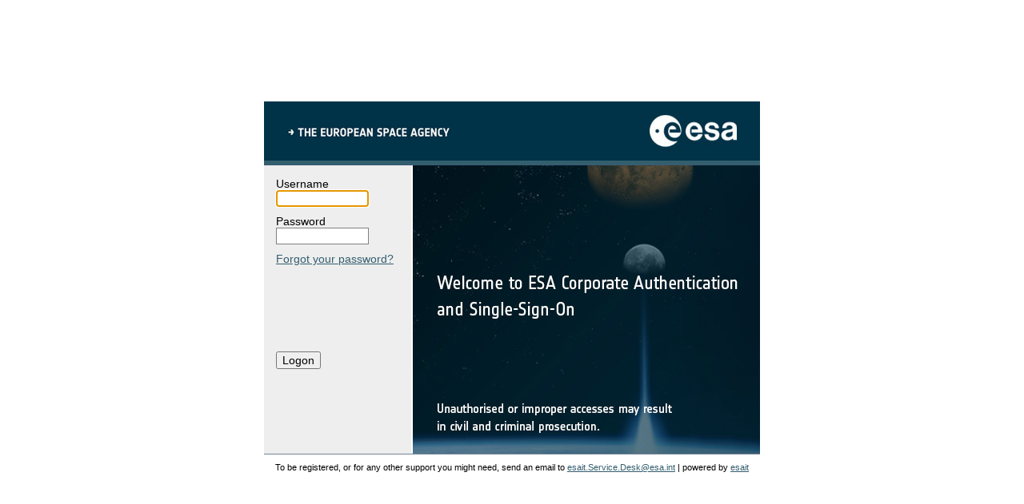

--- FILE ---
content_type: text/html; charset=utf-8
request_url: https://esastar-publication.sso.esa.int/my.policy
body_size: 27824
content:
<!DOCTYPE HTML PUBLIC "-//IETF//DTD HTML//EN">
<html>
<head>
<meta http-equiv="Content-Type" content="text/html; charset=utf-8">
<meta http-equiv="pragma" content="no-cache">
<meta http-equiv="cache-control" content="no-cache">
<title>esastar-publication.sso.esa.int</title>
<link rel="stylesheet" type="text/css" HREF="/public/include/css/apm.css">
<script language="JavaScript" src="/public/include/js/session_check.js?v=13" ></script>
<script language="JavaScript" src="/public/include/js/agent_common.js" ></script>
<script language="JavaScript" src="/public/include/js/web_host.js" ></script>
<script language="javascript">
<!--
if(!String.prototype.trim){ String.prototype.trim = function() { return this.replace(/^\s+|\s+$/g, ""); }; }

/////////////////////////////////////////////////////////////////////////
// function to return the customized screen when session expiration
// is detected on the client-side
/////////////////////////////////////////////////////////////////////////
function SessionExpired_CustomizedScreenGet()
{
  return '<br><h3>Session Expired/Timeout</h3><br>Due to user inactivity, your session expired. Click the following link to start a new session.<br><br><table id="IHoptions"><tr><td><a href="[SESSION_RESTART_URL]" class="option"><img src="/public/images/sq-positive.gif" ></a><a href="[SESSION_RESTART_URL]">Start a new session</a></td></tr></table>';
}

var globalRestartOnSubmit = false;

function sessionTimedOut()
{
    // restart session automatically upon "submit" for edge-like clients if logon form is compatibile
    if (externalWebHost.hasWebLogonResetSession() && logonFormCompatible) {
       globalRestartOnSubmit = true;
    }
    else {
       // display session expired msg for non-compatible forms or
       // non-edge clients
       window.sessionTimeout.showSplashLayer("MessageDIV", SessionExpired_CustomizedScreenGet());
    }
}

/**
 * Place the focus and init the form fields
 */

if(self != top) { top.location = self.location; }
window.onerror=function(){ return function(){ return; } }

//--------------------------------------------------------------------
var doAutoSubmit = true;

var globalFormId = 'auth_form';
var globalTableId = 'credentials_table';
var globalSubmitTrId = 'submit_row';

var globalSavePasswordCheckbox = null;
var logonFormCompatible = false;

var softTokenInput = null;
var softTokenFieldId = "";
var softTokenState = "";
var softTokenNewPIN = "";
var softTokenPINAutoPopulate = false;
if( !softTokenState ) {
    softTokenState = "SECURID_AUTH_STATE_START";}

    var challengeMode = false;

function getInputField(fieldId)
{
    var form = document.getElementById( globalFormId );
    if( form == null ){
        return null;
    }

    if(fieldId == null || fieldId == ""){
        return null;
    }

    var inputs = form.getElementsByTagName("input");
    for( var i=0; i<inputs.length; i++ ){
        if(  inputs[i].name == fieldId){
            return inputs[i];
        }
    }
    return null;
}

function getSoftTokenInput()
{
    return getInputField(softTokenFieldId);
}

function getUsernameInput()
{
    return getInputField("username");
}

function getPasswordInput()
{
    return getInputField("password");
}

function edgeClientSoftTokenSupport()
{
    try {
        return externalWebHost.hasWebLogonSoftTokenSupport();
    } catch(e) {}
    return false;
}

function getSoftTokenPrompt()
{
    if ( softTokenFieldId != "" && edgeClientSoftTokenSupport()) {
        var div = document.getElementById("formHeaderSoftToken");
        if (div)  {
            return div.innerHTML;
        }
    }
    return  null;
}

function OnSubmitEdgeRSASoftToken()
{
    var support = edgeClientSoftTokenSupport();
    if( true != support ) {
        return;
    }
    var form = document.getElementById( globalFormId );
    if( form == null ){
        return;
    }
    var inputs = form.getElementsByTagName("input");

    var hiddenInput = document.createElement("input");
    hiddenInput.setAttribute("type", "hidden");
        hiddenInput.setAttribute("name", "softTokenError");
    //append to form element that you want .
    form.appendChild(hiddenInput);

    try{
        if(softTokenInput != null) { //normal mode
            // if the client cannot request soft-token PIN,
            // ask user to enter it in the logon page and pass the value to the client
            // Otherwise, the client already has the PIN
            if(!softTokenPINAutoPopulate) {
                externalWebHost.setWebLogonSoftTokenPIN(softTokenInput.value);
            }
            var passcode = externalWebHost.getWebLogonSoftTokenPasscode();
            if( passcode ) {
                softTokenInput.value = passcode;
            }
        } else if( challengeMode ) { //challenge mode
            // If the client can provide response to the challenge, use it instead of user input
            if(externalWebHost.hasWeblogonSoftTokenChallengeResponse()){
                var challengeResponse = externalWebHost.getWeblogonSoftTokenChallengeResponse();
                if(null != challengeResponse){
                    inputs[0].value = challengeResponse;
                }
            }else{
                // Request user input by default
                externalWebHost.setWebLogonSoftTokenPIN(inputs[0].value);

                var passcode = externalWebHost.getWebLogonSoftTokenPasscode();
                if( passcode ) {
                    inputs[0].value = passcode;
                }
            }

        }
        hiddenInput.value = externalWebHost.getWebLogonSoftTokenError();
    } catch(e) { }

    return;
}



// check whether logon form is compatible with the client for auto-population and auto-submission
// only "username", "password" and soft token field (the name is stored in softTokenFieldId ) are supported
// fields can be configured in either order, but can only be text, password or checkbox types
// form is not considered compatible if it contains any additional fields not supported by the client
// The form is compatible even if it contains a subset of the supported fields
// In this case the client will auto-populate only those fields
function getFormCompatibility()
{
    var form = document.getElementById( globalFormId );
    if( form == null ){
        return false;
    }
    // check if form suites
    var inputs = [];
    var inputsTemp = form.getElementsByTagName("input");
    // filter submit, reset, hidden and little green men
    for( var i=0; i<inputsTemp.length; i++ ){
        if( inputsTemp[i].type == "text" || inputsTemp[i].type == "password"){
            inputs[ inputs.length ] = inputsTemp[i];
        }
    }

    var softTokenSupported = edgeClientSoftTokenSupport() && (null != softTokenInput);
    // Check if there are any custom fields that are not supported by Edge Client for auto-population and auto-submission
    for( var i=0; i<inputs.length; i++ ){
       if((inputs[i].type == "text" && inputs[i].name == "username") ||
          (inputs[i].type == "password" && inputs[i].name == "password") ||
          (softTokenSupported && inputs[i].type == "password" && inputs[i].name == softTokenInput.name)){
               continue;
       }else {
          return false;
       }
    }
    return true;
}

function setOrigUriLink()
{
    var params = parseQueryParams(window.location.search.substr(1));
    if (!params.hasOwnProperty('ORIG_URI')) {
        return;
    }

    var credTable = document.getElementById('credentials_table');
    if (credTable == null) {
        return;
    }
    var tBody = credTable.tBodies[0];
    if (tBody == null) {
        return;
    }

    var trTag = document.createElement("TR");
    tBody.insertBefore(trTag, tBody.children[tBody.children.length - 1]);

    var tdTag = document.createElement("TD");
    tdTag.setAttribute("class", "credentials_table_unified_cell");
    tdTag.setAttribute("colspan", "2");
    trTag.appendChild(tdTag);

    var tdText = document.createTextNode("Click here if already logged in ");
    tdTag.appendChild(tdText);

    var origUri = atob(decodeURIComponent(params['ORIG_URI']));
    var tdLink = document.createElement("A");
    tdLink.innerHTML = origUri;
    tdLink.setAttribute("href", origUri);
    tdTag.appendChild(tdLink);

}

function OnLoad()
{
    var header = document.getElementById("credentials_table_header");
    var softTokenHeaderStr = getSoftTokenPrompt();
    if ( softTokenHeaderStr ) {
        header.innerHTML = softTokenHeaderStr;
    }
    setFormAttributeByQueryParams("auth_form", "action", "/subsession_logon_submit.php3");
    setFormAttributeByQueryParams("v2_original_url", "href", "/subsession_logon_submit.php3");
    setOrigUriLink();

    // check if form suites
    var form = document.getElementById( globalFormId );
    if( form == null ){
        return;
    }
    // check if form suites
    var inputs = form.getElementsByTagName("input");
    // filter submit, reset, hidden and little green men
    for( var i=0; i<inputs.length; i++ ){
        if( ( inputs[i].type == "text" || inputs[i].type == "password" ) && inputs[i].value == "" ){
            inputs[i].focus();
            if (inputs[i].type == "password") {
                window.setTimeout( function(elem){ return function(){ elem.blur(); elem.focus(); } }(inputs[i]) , 266 );
            }
            return;
        }
    }
}

function disableSubmit(form)
{
    // disable!
    var inputs = form.getElementsByTagName( "input" );
    for( var i=0; i<inputs.length; i++ ){
        if( inputs[i].type == "submit" || inputs[i].type == "reset" ){
            inputs[i].disabled = true;
        }
    }

    return true;
}

//This function is called from Edge Client. Update setWeblogonCallbacks call if renamed
function challengeAutoSubmit()
{
    if(!challengeMode) {
       return false;
    }

    var form = document.getElementById( globalFormId );
    if( form == null ){
       return false;
    }

    disableSubmit(form);

    form.onsubmit();
    form.submit();
    return true;
}

//This function is called from Edge Client. Update setWeblogonCallbacks call if renamed
function weblogonAutoSubmit()
{
      if(!logonFormCompatible){
          return false;
      }

      var form = document.getElementById( globalFormId );
      if( form == null ){
          return false;
      }

      // autosubmit check
      if(externalWebHost.hasWebLogonAutoLogon() && externalWebHost.getWebLogonAutoLogon() && doAutoSubmit){

         disableSubmit(form);

         form.onsubmit();
         form.submit();
         return true;
      }else{
        return false;
      }
}


// support for autologon from Client API
function checkExternalAddCheckbox()
{
    var checkbox_txt = 'Save Password';

    if( !logonFormCompatible ){
        try {
            if (externalWebHost.hasWebLogonNotifyUser()){
                externalWebHost.webLogonNotifyUser();
            }
        } catch(e){};
        return;
    }

    // find form
    var form = document.getElementById( globalFormId );
    if( form == null ){
        return;
    }

    // find table
    var table = document.getElementById( globalTableId );
    if( table == null ){
        return;
    }

    // find tr
    var submitTr = document.getElementById( globalSubmitTrId );
    if( submitTr == null ){
        return;
    }

    try {
        if(externalWebHost.isAvailable()){
            // push values
            var usernameInput = getUsernameInput();
            if( null != usernameInput && externalWebHost.hasWebLogonUserName() && usernameInput.value == ""){
                usernameInput.value = externalWebHost.getWebLogonUserName();
            }

            var passwordInput = getPasswordInput();
                        var allowSavingPassword = ((null != passwordInput) && (passwordInput.name != softTokenFieldId));
            //don't populate RSA SecurID token field with the cached password
            if(allowSavingPassword) {
                if( externalWebHost.hasWebLogonPassword() && (passwordInput.value == "")){
                     passwordInput.value =  externalWebHost.getWebLogonPassword();
                }
            }else{
                doAutoSubmit = false;
            }

            // push data to cells
            if(allowSavingPassword && externalWebHost.isWebLogonSavePasswordAvailable()){
                // right - text

                // create cells
                var newTr = table.insertRow( submitTr.rowIndex );
                var leftTd = newTr.insertCell( 0 );
                var rightTd = newTr.insertCell( 1 );

                leftTd.className = "credentials_table_label_cell";
                rightTd.className = "credentials_table_field_cell credentials_table_field_checkbox_fix";

                rightTd.innerHTML = checkbox_txt;
                // left - checkbox
                globalSavePasswordCheckbox = document.createElement("input");
                globalSavePasswordCheckbox.type = "checkbox";
                globalSavePasswordCheckbox.className = "credentials_input_checkbox";
                globalSavePasswordCheckbox.value = 1;
                globalSavePasswordCheckbox = leftTd.appendChild( globalSavePasswordCheckbox );
                globalSavePasswordCheckbox.checked = externalWebHost.getWebLogonSavePasswordChecked();
                if( globalSavePasswordCheckbox.autocomplete ) {
                    globalSavePasswordCheckbox.autocomplete = "off";
                }
            }

            // autosubmit if possible
            if(weblogonAutoSubmit()){
               return;
            }
        }
    } catch (e) { }
}

function OnSubmit()
{
    // find form
    var form = document.getElementById( globalFormId );
    if( form == null ){
        return;
    }
    try{
      if( externalWebHost.isAvailable() ){
         // pass weblogon credentials back to the client
         if( logonFormCompatible ){
              var usernameInput = getUsernameInput();
              if( null != usernameInput && externalWebHost.hasWebLogonUserName() ){
                  externalWebHost.setWebLogonUserName(usernameInput.value);
              }

              var passwordInput = getPasswordInput();
              if( null != passwordInput && externalWebHost.hasWebLogonPassword() ){
                  externalWebHost.setWebLogonPassword(passwordInput.value);
              }
              // pass user decision to save the password back to the client
              if( externalWebHost.hasWebLogonSavePasswordChecked() ){
                  externalWebHost.setWebLogonSavePasswordChecked((null != globalSavePasswordCheckbox) && globalSavePasswordCheckbox.checked);
              }
          }
          if (softTokenFieldId != "") {
              OnSubmitEdgeRSASoftToken();
          }
      }
    } catch(e) { }

    return;
}

function verifyNewPassword()
{
    var form = document.getElementById( globalFormId );
    if( form == null ){
        return true;
    }

    var inputs = form.getElementsByTagName("input");
    if( inputs.length >= 2 && inputs[0].name == "_F5_challenge" && inputs[0].type == "password" && inputs[1].name == "_F5_verify_password" && inputs[1].type == "password" ){
        if( inputs[0].value != inputs[1].value ){
            alert("Password and confirmation do not match.");
            inputs[0].focus();
            return false;
        } else {
            // Not sending the second field.
            inputs[1].disabled = true;

            try{
                  if( externalWebHost.hasWebLogonPassword() ){
                      externalWebHost.setWebLogonPassword(inputs[0].value);
                  }
            } catch(e) { }
        }
    }
    return true;
}

function masterSubmit(form)
{
    if( !verifyNewPassword() /* || ... */){
        return false;
    }

    OnSubmit(); // this required by edge

    if (globalRestartOnSubmit) {
        try {
            var usernameInput = getUsernameInput();
            var passwordInput = getPasswordInput();
            externalWebHost.setWebLogonAutoLogon((usernameInput != null ) && ("" != usernameInput.value) && (null != passwordInput) && ("" != passwordInput.value));
        }
        catch (e) {}
        // restart session
        externalWebHost.webLogonResetSession();
        return false;
    }

    disableSubmit(form);
    return true;
}
//-->
</script>
</head>

<body onload="OnLoad()">

<meta http-equiv="X-UA-Compatible" content="IE=Edge">
<meta name="viewport" id="viewport" content="initial-scale=1.0" />
<meta name="robots" context="noindex,nofollow">
<script language="javascript">
//orientation toolbox
function setViewport(){
    document.getElementById("viewport").setAttribute('content', Math.abs(window.orientation) == 90 ? 'width=device-height, initial-scale=1' : 'width=device-width, initial-scale=1.0' );
}
setViewport();
window.onorientationchange = function() {
    setViewport();
}
</script>
<table id="page_header">
  <tr >
    <td id="header_leftcell"><img src='https://caspidp.sso.esa.int/public/images/customization/Common/ESA_access_profile_general_ui/logo_image_en.jpg'/></td>
    <td id="header_rightcell"></td>
  </tr>
  <tr>
     <td></td>
     <td id="maxTimeoutTd"><span id="maxTimeoutTag" title=""></span></td>
  </tr>
</table>
<noscript>
<div id="noscript_warning_red">JavaScript is not enabled. Please enable JavaScript in your browser or contact your system administrator for assistance.</div>
<div id="noscript_warning_newsession">To open a new session, please  <A href="/">click here.</A></div>
</noscript>

<table id="main_table" class="logon_page">
<tr>
        <td id="main_table_info_cell">
    <form id="auth_form" name="e1" method="post" onsubmit="javascript: return masterSubmit(this);" autocomplete="off">
    <table id="credentials_table">
  <!-- <tr>
        EDIT BY GDB: delete login title <td colspan=2 id="credentials_table_header" >ESA Corporate authentication</td>
    </tr>  -->
    <tr>
        <td colspan=2 id="credentials_table_postheader" ></td>
    </tr>
    <tr>
        <td colspan=2 class="credentials_table_unified_cell" ><label for='input_1' id='label_input_1'>Username</label><input type='text' name='username' class='credentials_input_text' value='' id='input_1' autocomplete='off' autocapitalize='off' /></td>
    </tr>
    
    <tr>
        <td colspan=2 class="credentials_table_unified_cell" ><label for='input_2' id='label_input_2'>Password</label><input type='password' name='password' class='credentials_input_password' value='' id='input_2' autocomplete='off' autocapitalize='off' /></td>  
        <!-- <td class="credentials_table_unified_cell"><input type=submit class="credentials_input_submit" value="Logon"></td> --> 
    </tr>
   <tr id="submit_row">
        <td class="credentials_table_label_cell"><a href="https://chgpwd.sso.esa.int/pwm/public/forgottenpassword?locale=en&logoutURL=https://esastar-publication.sso.esa.int">Forgot your password?</a></td>
        <tr class="credentials_table_label_cell" ></tr> 
        <td class="credentials_table_unified_cell"><input type=submit class="credentials_input_submit" value="Logon"></td>
    </tr> 
    <tr>
        <td colspan=2 id="credentials_table_footer" ></td>
    </tr>
    </table>
    <input type=hidden name="vhost" value="standard">
    </form>
    <script language="javascript"><!--//
        softTokenInput = getSoftTokenInput();
        logonFormCompatible = getFormCompatibility();
        // Pass method names to the client for auto-submit triggered by the client
        externalWebHost.setWeblogonCallbacks(
             "weblogonAutoSubmit();",
             "challengeAutoSubmit();"
        );

        // Check if the softTokenInput exists or in case of RSA challenge mode
        if((softTokenFieldId != "") && (null != softTokenInput || challengeMode ) && edgeClientSoftTokenSupport()){
            externalWebHost.setWebLogonSoftTokenPrompt(getSoftTokenPrompt());
            externalWebHost.setWebLogonSoftTokenState(softTokenState);
        }

        // Check if the client can ask user for soft-token PIN
        if((softTokenFieldId != "") && (softTokenInput != null)
               && edgeClientSoftTokenSupport()
               && externalWebHost.canRequestWeblogonSoftTokenPIN()){
            softTokenInput.readOnly = true;
            softTokenPINAutoPopulate = true;
            // No need to request input of RSA PIN, as the client can show PIN input UI if needed,
            // make the field read-only
            // set bogus value to display
            softTokenInput.value = "********";
        }

        checkExternalAddCheckbox();
        window.sessionTimeout = new APMSessionTimeout(sessionTimedOut);

        function dontChangePasswordClick(){
            var checkbox = document.getElementById("dont_change_password_checkbox");
            var password = document.getElementById("input_1");
            var verify = document.getElementById("input_2");
            if( checkbox.checked ){
                password.value = "";
                password.disabled = true;
                verify.value = "";
                verify.disabled = true;
            }else{
                password.disabled = false;
                verify.disabled = false;
            }
        }

        var finitvalues=[ '','','','','' ];
        var sessionLogonCustomizations = [ "", "", "", "", "" ];
        var sessionLogonCustomizationPairs = [ [], [], [], [], [] ];
        for( var i=0; i<sessionLogonCustomizations.length; i++ ){
            var pairs = ( sessionLogonCustomizations[i].indexOf(";") == -1 ? [ sessionLogonCustomizations[i] ] : sessionLogonCustomizations[i].trim().split(";") );
            for( var j=0; j<pairs.length; j++ ){
                if( pairs[j].indexOf("=>") != -1 ){
                    var pair = pairs[j].split("=>");
                    sessionLogonCustomizationPairs[i][pair[0]] = pair[1];
                }
            }
        }

        var sessionLogonValuesets = [ "", "", "", "", "" ];
        for( var i=0; i<sessionLogonValuesets.length; i++ ){
            var inpx = document.getElementById("input_" + (i+1) );
            if( inpx !== null && inpx.tagName.toUpperCase() == "SELECT" ){
                if( sessionLogonValuesets[i].trim() != "" ){
                    inpx.options.length = 0;
                    var options = sessionLogonValuesets[i].trim().split(";");
                    for( var j=0; j<options.length; j++ ){
                        inpx.options.add( new Option( options[j], options[j] ) );
                    }
                }
                if( sessionLogonCustomizations[i].trim() != "" ){
                    for( var j=0; j<inpx.options.length; j++ ){
                        if( typeof sessionLogonCustomizationPairs[i][ inpx.options[j].value ] != "undefined" ){
                            inpx.options[j].text = sessionLogonCustomizationPairs[i][ inpx.options[j].value ];
                        }
                    }
                }
                // set value
                for( var j=0; j<inpx.options.length; j++ ){
                    if( inpx.options[j].value == finitvalues[i] ){
                        inpx.value = finitvalues[i];
                        break;
                    }
                }
            }else if( document.getElementById("input_" + (i+1) + "_0" ) ){ // RADIO
                var initValue = finitvalues[i];
                var radio = null;
                var name = document.getElementById("input_" + (i+1) + "_0" ).name;
                if( sessionLogonValuesets[i].trim() != "" ){
                    var parent = document.getElementById( "label_input_" + (i+1) ).parentNode;
                    while( parent.childNodes.length > 1 ){
                        parent.removeChild( parent.lastChild );
                    }
                    var options = sessionLogonValuesets[i].trim().split(";");
                    for( var j=0; j<options.length; j++ ){
                        var div = parent.appendChild( document.createElement( "div" ) );
                        var elmdef = document.all && navigator.userAgent.match(/MSIE (\d+)/)[1] < 9 ? "<input type='radio'>" : "input";
                        var input = div.appendChild( document.createElement( elmdef ) );
                        if( input.type != 'radio' ){ input.type = 'radio'; }
                        input.id = "input_" + (i+1) + "_" + j;
                        input.name = "name";
                        input.value = options[j];
                        var label = div.appendChild( document.createElement( "label" ) );
                        label.htmlFor = input.id;
                        label.id = "label_" + input.id;
                        label.className = "radio-label";
                        label.style.display = "inline";
                        label.innerHTML = options[j];
                    }
                }
                if( sessionLogonCustomizations[i].trim() != "" ){
                    var j = 0;
                    while( ( radio = document.getElementById("input_" + (i+1) + "_" + j++ ) ) !== null ){ // what number
                        if( typeof sessionLogonCustomizationPairs[i][ radio.value ] != "undefined" ){
                            document.getElementById("label_input_" + (i+1) + "_" + (j-1) ).innerHTML = sessionLogonCustomizationPairs[i][ radio.value ];
                        }
                    }
                }
                var anyChecked = false, j = 0;
                while( initValue != "" && ( radio = document.getElementById("input_" + (i+1) + "_" + j++ ) ) !== null ){
                    radio.checked = ( radio.value == initValue );
                    if( radio.checked ){ anyChecked = true; }
                }
                if( !anyChecked && ( radio = document.getElementById("input_" + (i+1) + "_" + 0 ) ) !== null ){
                    radio.checked = true;
                }
            }else if( inpx !== null && inpx.tagName.toUpperCase() == "INPUT" && inpx.type.toUpperCase() == "CHECKBOX" ){
                if( inpx.disabled && finitvalues[i] != "" ){
                    inpx.checked = true;
                }else if( !inpx.disabled && inpx.value == "" ){
                    inpx.value = "1";
                }
            }
        }
    --></script>
    </td>
     <td id="main_table_image_cell"><img src="https://caspidp.sso.esa.int/public/images/customization//Common/ESA_access_profile_act_logon_page_ag/front_image_en.jpg"></td>
</tr>
</table>

<div id="page_footer"><div>To be registered, or for any other support you might need, send an email to <a style="color: #0098DB" HREF="mailto:esait.Service.Desk@esa.int"> esait.Service.Desk@esa.int</a> | powered by <a style="color: #0098DB" href="https://esait.esa.int">esait</a></div></div>
<script type="text/javascript">
    function F5_include_JS(jsFile)
    {
        document.write('<script type="text/javascript" src="'
                         + jsFile + '"></scr' + 'ipt>'); // <-- IE7 workaround
    }

    if ("" == "1") {
        var f5VirtualKeyboardMove = ( "" == 1 ? "1" : "0" );
        var f5VirtualKeyboardForceBlur = ( "" == 1 ? "0" : "1" );
        function VirtualKeyboard_CustomizedMessageTextGet()
{
  return 'Virtual Keyboard';
}

function VirtualKeyboard_CustomizedHideTextGet()
{
  return 'Hide Keyboard';
}

        var f5VirtualKeyboardMessageText =  VirtualKeyboard_CustomizedMessageTextGet();
        var f5VirtualKeyboardHideText =  VirtualKeyboard_CustomizedHideTextGet();
        F5_include_JS('/public/include/js/vk/f5_vk.js');
    }
</script>
<div id="MessageDIV" class="inspectionHostDIVSmall"></div>
<div id="formHeaderSoftToken" style="overflow: hidden; visibility: hidden; height: 0; width: 0;"></div>
</body>
</html>
